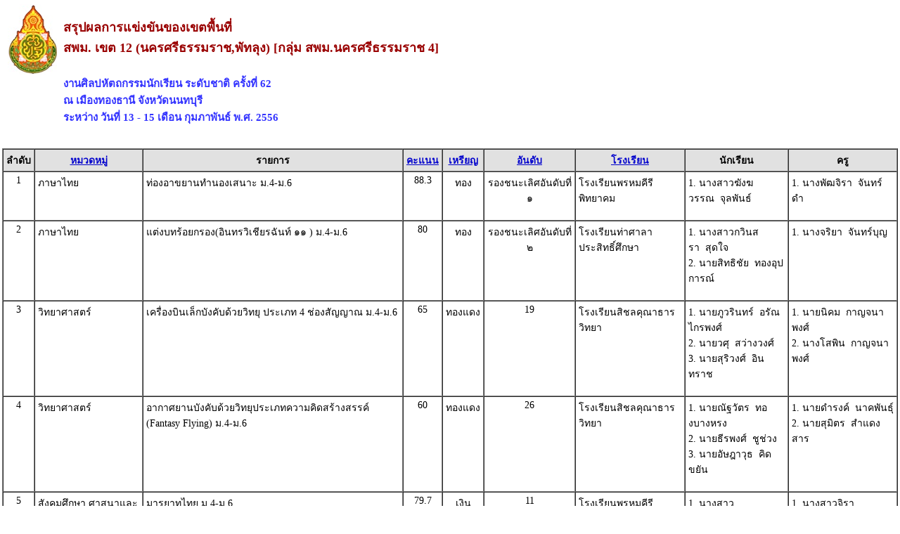

--- FILE ---
content_type: text/html
request_url: https://art62.sillapa.net/sm-nation62/modules/report/report_all_compet_office.php?area_type_id=2&province_id=22&zone_num=4&area_sm=12
body_size: 6283
content:


<!DOCTYPE html PUBLIC "-//W3C//DTD XHTML 1.0 Transitional//EN" "http://www.w3.org/TR/xhtml1/DTD/xhtml1-transitional.dtd">
<html xmlns="http://www.w3.org/1999/xhtml">
<head>
<meta http-equiv="Content-Type" content="text/html; charset=windows-874" />

<title>รายงานตัวแทนเข้าแข่งระดับชาติ</title>
<style type="text/css">
<!--
BODY {
	FONT-SIZE: 11px; MARGIN: 0px; COLOR: #58595b; FONT-FAMILY: Tahoma, Arial, Helvetica, sans-serif
}
TD {
	FONT-SIZE: 11px; MARGIN: 0px; COLOR: #666666; FONT-FAMILY: Tahoma, Arial, Helvetica, sans-serif
}


FORM {
	PADDING-RIGHT: 0px; PADDING-LEFT: 0px; PADDING-BOTTOM: 0px; MARGIN: 0px; PADDING-TOP: 0px
}
UL {
	MARGIN-TOP: 5px; PADDING-TOP: 0px;
	list-style-image:url(images/dia_bluve.gif);
}
IMG {
	BORDER-RIGHT: 0px; BORDER-TOP: 0px; BORDER-LEFT: 0px; BORDER-BOTTOM: 0px
}
INPUT {
	FONT-SIZE: 11px; COLOR: #58595b; FONT-FAMILY: Tahoma, Arial, Helvetica, sans-serif
}
SELECT {
	FONT-SIZE: 11px; COLOR: #58595b; FONT-FAMILY: Tahoma, Arial, Helvetica, sans-serif
}
TEXTAREA {
	FONT-SIZE: 11px; COLOR: #58595b; FONT-FAMILY: Tahoma, Arial, Helvetica, sans-serif
}
.dotline {
	BACKGROUND: url(images/dotline.gif) #ffffff repeat-x left top
}
.dotlinev {
	BACKGROUND: url(images/dotlinev.gif) #ffffff  repeat-y
}
.headtb{
	background-color:#990000;
	font:bold;
	COLOR: #FFFFFF;

}
.topicicon {
	margin: 3px;

}
.tablecomment {
	border: 1px solid #C7C7C7;
}
.foottext {color: #FFFFFF}


.calendarHeader { 
    font-weight: bolder; 
    color: #FFFFFF; 
    background-color: #CC0000; 
}

.calendarToday { 
    background-color: #FFE1CE;
	font-weight: bold;
}

.calendar { 
    width:250;
    background-color: #F3F3F3;
}



.highslide-html {
    background-color: white;
}
.highslide-html-content {
	position: absolute;
    display: none;
}
.highslide-loading {
    display: block;
	color: black;
	font-size: 8pt;
	font-family: sans-serif;
	font-weight: bold;
    text-decoration: none;
	padding: 2px;
	border: 1px solid black;
    background-color: white;
    
    padding-left: 22px;
    background-image: url(highslide/graphics/loader.white.gif);
    background-repeat: no-repeat;
    background-position: 3px 1px;
}
.control {
	float: right;
    display: block;
    /*position: relative;*/
	margin: 0 5px;
	font-size: 9pt;
    font-weight: bold;
	text-decoration: none;
	text-transform: uppercase;
	color: #999;
}
.control:hover {
	color: black !important;
}
.highslide-move {
    cursor: move;
}
.highslide-display-block {
    display: block;
}
.highslide-display-none {
    display: none;
}



#dhtmltooltip{
	position: absolute;
	width: 150px;
	border: 1px solid black;
	padding: 2px;
	background-color: #FFFFFF;
	visibility: hidden;
	z-index: 100;
	filter: Alpha(Opacity=80);
	font-weight: bold;
	color: #000000;
	font-family: MS Sans Serif;
	font-size: 10px;
:DXImageTransform.Microsoft.Shadow(color=gray,direction=135);
}
.transp {
	filter: Alpha(Opacity=100);
}


#DHTMLgoodies_formTooltipDiv{
	color:#FFF;
	font-family:tahoma;
	font-weight:bold;
	font-size:11px;
	line-height:120%;
}
.DHTMLgoodies_formTooltip_closeMessage{
	color:#FFFFFF;
	font-weight:normal;
	font-size:10px;
}


/* the div that holds the date picker calendar */
.dpDiv {
	}


/* the table (within the div) that holds the date picker calendar */
.dpTable {
	font-family: Tahoma, Arial, Helvetica, sans-serif;
	font-size: 12px;
	text-align: center;
	color: #505050;
	background-color: #ece9d8;
	border: 1px solid #AAAAAA;
	}


/* a table row that holds date numbers (either blank or 1-31) */
.dpTR {
	}


/* the top table row that holds the month, year, and forward/backward buttons */
.dpTitleTR {
	}


/* the second table row, that holds the names of days of the week (Mo, Tu, We, etc.) */
.dpDayTR {
	}


/* the bottom table row, that has the "This Month" and "Close" buttons */
.dpTodayButtonTR {
	}


/* a table cell that holds a date number (either blank or 1-31) */
.dpTD {
	border: 1px solid #ece9d8;
	}


/* a table cell that holds a highlighted day (usually either today's date or the current date field value) */
.dpDayHighlightTD {
	background-color: #CCCCCC;
	border: 1px solid #AAAAAA;
	}


/* the date number table cell that the mouse pointer is currently over (you can use contrasting colors to make it apparent which cell is being hovered over) */
.dpTDHover {
	background-color: #aca998;
	border: 1px solid #888888;
	cursor: pointer;
	color: red;
	}


/* the table cell that holds the name of the month and the year */
.dpTitleTD {
	}


/* a table cell that holds one of the forward/backward buttons */
.dpButtonTD {
	}


/* the table cell that holds the "This Month" or "Close" button at the bottom */
.dpTodayButtonTD {
	}


/* a table cell that holds the names of days of the week (Mo, Tu, We, etc.) */
.dpDayTD {
	background-color: #CCCCCC;
	border: 1px solid #AAAAAA;
	color: white;
	}


/* additional style information for the text that indicates the month and year */
.dpTitleText {
	font-size: 12px;
	color: gray;
	font-weight: bold;
	}


/* additional style information for the cell that holds a highlighted day (usually either today's date or the current date field value) */ 
.dpDayHighlight {
	color: 4060ff;
	font-weight: bold;
	}


/* the forward/backward buttons at the top */
.dpButton {
	font-family: Verdana, Tahoma, Arial, Helvetica, sans-serif;
	font-size: 10px;
	color: gray;
	background: #d8e8ff;
	font-weight: bold;
	padding: 0px;
	}


/* the "This Month" and "Close" buttons at the bottom */
.dpTodayButton {
	font-family: Verdana, Tahoma, Arial, Helvetica, sans-serif;
	font-size: 10px;
	color: gray;
	background: #d8e8ff;
	font-weight: bold;
	}



A:link { 
COLOR: #0000CC; TEXT-DECORATION: underline
}
A:visited { 
COLOR: #333333; TEXT-DECORATION: underline
}
A:active { COLOR: #0000CC; TEXT-DECORATION: underline
}
A:hover { 
COLOR: #FF0099; TEXT-DECORATION: none
}
TD { 
FONT-SIZE: 10pt; COLOR: #666666; FONT-FAMILY: "Tahoma", "MS Sans Serif","Verdana"}
TEXTAREA { 
FONT-SIZE: 10pt; 
FONT-FAMILY: "MS Sans Serif", "Microsoft Sans Serif"}
.title { 
FONT-SIZE: 10px; FONT-FAMILY: Verdana, Arial, Helvetica, sans-serif}
.box { 
BORDER-RIGHT: 1px solid; 
BORDER-TOP: 1px solid; 
FONT-SIZE: 10pt; 
BORDER-LEFT: 1px solid; 
BORDER-BOTTOM: 1px solid; 
FONT-FAMILY: "MS Sans Serif", "Microsoft Sans Serif"}
.require {color: #FF0000; font-style:italic;}
.verticaltext{
font: bold 13px Arial;
position: absolute;
right: 3px;
top: 20px;
width: 15px;
writing-mode: tb-rl;
}
.input_box {
	text-align:center;
	color:#0000CC;	
}
.input_box_red {
	text-align:center;
	color:#FF0000;
}
body,td,th {
	color: #000000;
}
h1 {
	font-size: 30px;
	font-weight: normal;
	padding: 0 0 5px 0;
	color:#990000;
}
h2 {
	font-size: 25px;
	font-weight: normal;
	padding: 0 0 5px 0;
	color:#990000;
}
h3 {
	font-size: 18px;
	font-weight: normal;
	padding: 0 0 5px 0;
	color:#990000;
	font-weight: bold;
}
h4{
	font-size: 15px;
	font-weight: normal;
	padding: 0 0 5px 0;
	color:#3333FF;
	font-weight: bold;
}
.error_txt{
	font-size: 10px;
	font-weight: normal;
	padding: 0 0 5px 0;
	color:red;
	font-weight: bold;
}
.warning{
	/*font-size: 10px;*/
	font-weight: normal;
	font-style:italic;
	padding: 0 0 5px 0;
	color:red;
}
/* For IE8 and earlier */
/*
img
{
opacity:1.0;
filter:alpha(opacity=50); 
}
img:hover
{
opacity:0.5;
filter:alpha(opacity=100); 
}
*/body,td,th {
	font-family: MS Sans Serif;
	font-size: 12px;
}
.dotline {
	BACKGROUND: url(../../images/dotline2.gif) #ffffff repeat-x left top
}
body,td,th {
	font-family: Microsoft Sans Serif;
	font-size: 14px;
}
-->
</style>
</head>

<body>




<table align="center">
<tr><td>

<table width="100%">
<tr>
    <td  align="center" valign="top" width="80px"><img src="../../configweb/logo_a4_sm.jpg" /></td>
	<td  valign="top" align="left"> 	
	<h3>สรุปผลการแข่งขันของเขตพื้นที่<br />
สพม. เขต 12 (นครศรีธรรมราช,พัทลุง) [กลุ่ม สพม.นครศรีธรรมราช 4]	</h3>
	<h4>งานศิลปหัตถกรรมนักเรียน ระดับชาติ ครั้งที่ 62<br>ณ เมืองทองธานี จังหวัดนนทบุรี<br>ระหว่าง วันที่ 13 - 15 เดือน กุมภาพันธ์  พ.ศ. 2556</h4>
	</td>
 </tr> 
 </table> 

</td></tr>
<tr><td>


<table width="100%" border="1" align="center" cellpadding="4" cellspacing="0">
	<tr>
	<td width="5" align="center" bgcolor="#E1E1E1"><strong>ลำดับ</strong></td>
	<td  align="center" bgcolor="#E1E1E1"><strong><a href="report_all_compet_office.php?area_type_id=2&province_id=22&zone_num=4&area_sm=12&award=&rank=">หมวดหมู่</a></strong></td>
	<td  align="center" bgcolor="#E1E1E1"><strong>รายการ</strong></td>
	<td  align="center" bgcolor="#E1E1E1"><a href="report_all_compet_office.php?area_type_id=2&province_id=22&zone_num=4&area_sm=12&order=score&award=&rank="><strong>คะแนน</strong></a></td>
	<td  align="center" bgcolor="#E1E1E1"><a href="report_all_compet_office.php?area_type_id=2&province_id=22&zone_num=4&area_sm=12&order=award&award=&rank="><strong>เหรียญ</strong></a></td>
	<td  align="center" bgcolor="#E1E1E1" width="120"><a href="report_all_compet_office.php?area_type_id=2&province_id=22&zone_num=4&area_sm=12&order=rank&award=&rank="><strong>อันดับ</strong></a></td>
<!--    	<td  align="center" bgcolor="#E1E1E1" width="120"><strong>สังกัด</strong></td>-->
    <td  align="center" bgcolor="#E1E1E1"><strong><a href="report_all_compet_office.php?area_type_id=2&province_id=22&zone_num=4&area_sm=12&order=school&award=&rank=">โรงเรียน</a></strong></td>
	<td  align="center" bgcolor="#E1E1E1"><strong>นักเรียน</strong></td>
	<td  align="center" bgcolor="#E1E1E1"><strong>ครู</strong></td>
    	</tr>

  <tr>
	<td align="center" valign="top">1</td>
	<td align="left" valign="top">ภาษาไทย</td>
    <td align="left" valign="top">	ท่องอาขยานทำนองเสนาะ ม.4-ม.6	</td>		
	<td align="center" valign="top">88.3</td>
	<td align="center" valign="top">ทอง</td>
	<td align="center" valign="top">รองชนะเลิศอันดับที่ ๑</td>
<!--    <td align="center" valign="top">รองชนะเลิศอันดับที่ ๑</td>-->
    <td align="left" valign="top">โรงเรียนพรหมคีรีพิทยาคม</td>
	<td align="left" valign="top">
	1.&nbsp;นางสาวฆังฆวรรณ&nbsp;&nbsp;จุลพันธ์<br>&nbsp;	</td>
	<td align="left" valign="top">
	1.&nbsp;นางพัฒจิรา&nbsp;&nbsp;จันทร์ดำ<br>&nbsp;	</td>
       </tr>

  <tr>
	<td align="center" valign="top">2</td>
	<td align="left" valign="top">ภาษาไทย</td>
    <td align="left" valign="top">	แต่งบทร้อยกรอง(อินทรวิเชียรฉันท์ ๑๑ ) ม.4-ม.6	</td>		
	<td align="center" valign="top">80</td>
	<td align="center" valign="top">ทอง</td>
	<td align="center" valign="top">รองชนะเลิศอันดับที่ ๒</td>
<!--    <td align="center" valign="top">รองชนะเลิศอันดับที่ ๒</td>-->
    <td align="left" valign="top">โรงเรียนท่าศาลาประสิทธิ์ศึกษา</td>
	<td align="left" valign="top">
	1.&nbsp;นางสาวกวินสรา&nbsp;&nbsp;สุดใจ<br>2.&nbsp;นายสิทธิชัย&nbsp;&nbsp;ทองอุปการณ์<br>&nbsp;	</td>
	<td align="left" valign="top">
	1.&nbsp;นางจริยา&nbsp;&nbsp;จันทร์บุญ<br>&nbsp;	</td>
       </tr>

  <tr>
	<td align="center" valign="top">3</td>
	<td align="left" valign="top">วิทยาศาสตร์</td>
    <td align="left" valign="top">	เครื่องบินเล็กบังคับด้วยวิทยุ ประเภท 4 ช่องสัญญาณ ม.4-ม.6	</td>		
	<td align="center" valign="top">65</td>
	<td align="center" valign="top">ทองแดง</td>
	<td align="center" valign="top">19</td>
<!--    <td align="center" valign="top">19</td>-->
    <td align="left" valign="top">โรงเรียนสิชลคุณาธารวิทยา</td>
	<td align="left" valign="top">
	1.&nbsp;นายภูวรินทร์&nbsp;&nbsp;อรัณไกรพงศ์<br>2.&nbsp;นายวศุ&nbsp;&nbsp;สว่างวงศ์<br>3.&nbsp;นายสุริวงศ์&nbsp;&nbsp;อินทราช<br>&nbsp;	</td>
	<td align="left" valign="top">
	1.&nbsp;นายนิคม&nbsp;&nbsp;กาญจนาพงศ์<br>2.&nbsp;นางโสพิน&nbsp;&nbsp;กาญจนาพงศ์<br>&nbsp;	</td>
       </tr>

  <tr>
	<td align="center" valign="top">4</td>
	<td align="left" valign="top">วิทยาศาสตร์</td>
    <td align="left" valign="top">	อากาศยานบังคับด้วยวิทยุประเภทความคิดสร้างสรรค์ (Fantasy Flying)  ม.4-ม.6	</td>		
	<td align="center" valign="top">60</td>
	<td align="center" valign="top">ทองแดง</td>
	<td align="center" valign="top">26</td>
<!--    <td align="center" valign="top">26</td>-->
    <td align="left" valign="top">โรงเรียนสิชลคุณาธารวิทยา</td>
	<td align="left" valign="top">
	1.&nbsp;นายณัฐวัตร&nbsp;&nbsp;ทองบางหรง<br>2.&nbsp;นายธีรพงศ์&nbsp;&nbsp;ชูช่วง<br>3.&nbsp;นายอัษฎาวุธ&nbsp;&nbsp;คิดขยัน<br>&nbsp;	</td>
	<td align="left" valign="top">
	1.&nbsp;นายดำรงค์&nbsp;&nbsp;นาคพันธุ์<br>2.&nbsp;นายสุมิตร&nbsp;&nbsp;สำแดงสาร<br>&nbsp;	</td>
       </tr>

  <tr>
	<td align="center" valign="top">5</td>
	<td align="left" valign="top">สังคมศึกษา ศาสนาและวัฒนธรรม</td>
    <td align="left" valign="top">	มารยาทไทย ม.4-ม.6	</td>		
	<td align="center" valign="top">79.7</td>
	<td align="center" valign="top">เงิน</td>
	<td align="center" valign="top">11</td>
<!--    <td align="center" valign="top">11</td>-->
    <td align="left" valign="top">โรงเรียนพรหมคีรีพิทยาคม</td>
	<td align="left" valign="top">
	1.&nbsp;นางสาวกนิษฐา&nbsp;&nbsp;ทิพย์เสภา<br>2.&nbsp;นายธีรศักดิ์&nbsp;&nbsp;พันธ์พืช<br>&nbsp;	</td>
	<td align="left" valign="top">
	1.&nbsp;นางสาวจิราวรรณ&nbsp;&nbsp;ทองศรี<br>&nbsp;	</td>
       </tr>

  <tr>
	<td align="center" valign="top">6</td>
	<td align="left" valign="top">สุขศึกษา และพลศึกษา</td>
    <td align="left" valign="top">	แอโรบิก ม.1-ม.6	</td>		
	<td align="center" valign="top">88.86</td>
	<td align="center" valign="top">ทอง</td>
	<td align="center" valign="top">5</td>
<!--    <td align="center" valign="top">5</td>-->
    <td align="left" valign="top">โรงเรียนท่าศาลาประสิทธิ์ศึกษา</td>
	<td align="left" valign="top">
	1.&nbsp;นางสาวจุฑารัตน์&nbsp;&nbsp;จันทรชิต<br>2.&nbsp;นางสาวชมพูนุท&nbsp;&nbsp;แจ้งสุวรรณ<br>3.&nbsp;เด็กหญิงณัฎฐธิดา&nbsp;&nbsp;พรหมมา<br>4.&nbsp;นางสาวณิชกานต์&nbsp;&nbsp;จุลจงกล<br>5.&nbsp;นางสาวทัศมล&nbsp;&nbsp;พันชนะ<br>6.&nbsp;นายธนากร&nbsp;&nbsp;หวันกะเหร็ม<br>7.&nbsp;นางสาวนฤมล&nbsp;&nbsp;เซ่งปุ้น<br>8.&nbsp;นางสาวปิยนันท์&nbsp;&nbsp;วัยวัฒน์<br>9.&nbsp;นางสาวปิยะลักษณ์&nbsp;&nbsp;ศรีเมือง<br>10.&nbsp;นายภควัต&nbsp;&nbsp;พรหมจิต<br>11.&nbsp;นางสาวศิรดา&nbsp;&nbsp;จีนสีคง<br>12.&nbsp;นางสาวสิรภัทร&nbsp;&nbsp;บริบรูณ์<br>13.&nbsp;นางสาวสุวนันท์&nbsp;&nbsp;บรมสุข<br>14.&nbsp;นางสาวอภิชญา&nbsp;&nbsp;บุรินสุวรรณ<br>15.&nbsp;นางสาวเสาวณีย์&nbsp;&nbsp;ชูละเอียด<br>&nbsp;	</td>
	<td align="left" valign="top">
	1.&nbsp;ว่าที่ร้อยตรีหญิงกัญญาภัค&nbsp;&nbsp;ทองปาน<br>2.&nbsp;นางศุภาณัณ&nbsp;&nbsp;ร่วมสุข<br>3.&nbsp;นางสมพร&nbsp;&nbsp;ทองสมัคร์<br>4.&nbsp;นางสาวอัศนีย์&nbsp;&nbsp;บัวสาม<br>&nbsp;	</td>
       </tr>

  <tr>
	<td align="center" valign="top">7</td>
	<td align="left" valign="top">ศิลปะ</td>
    <td align="left" valign="top">	เขียนภาพไทยประเพณี ม.4-ม.6	</td>		
	<td align="center" valign="top">68</td>
	<td align="center" valign="top">ทองแดง</td>
	<td align="center" valign="top">10</td>
<!--    <td align="center" valign="top">10</td>-->
    <td align="left" valign="top">โรงเรียนสิชลประชาสรรค์</td>
	<td align="left" valign="top">
	1.&nbsp;นางสาวฑาริกา&nbsp;&nbsp;หนูเอี่ยม<br>&nbsp;	</td>
	<td align="left" valign="top">
	1.&nbsp;นายกัมพล&nbsp;&nbsp;หวันหม๊ะ<br>&nbsp;	</td>
       </tr>

  <tr>
	<td align="center" valign="top">8</td>
	<td align="left" valign="top">ศิลปะ</td>
    <td align="left" valign="top">	เขียนภาพไทยสีเอกรงค์ ม.1-ม.3	</td>		
	<td align="center" valign="top">76</td>
	<td align="center" valign="top">เงิน</td>
	<td align="center" valign="top">8</td>
<!--    <td align="center" valign="top">8</td>-->
    <td align="left" valign="top">โรงเรียนสิชลประชาสรรค์</td>
	<td align="left" valign="top">
	1.&nbsp;นายพิทวัส&nbsp;&nbsp;ณ นคร<br>&nbsp;	</td>
	<td align="left" valign="top">
	1.&nbsp;นายกัมพล&nbsp;&nbsp;หวันหม๊ะ<br>&nbsp;	</td>
       </tr>

  <tr>
	<td align="center" valign="top">9</td>
	<td align="left" valign="top">ศิลปะ</td>
    <td align="left" valign="top">	ประติมากรรมลอยตัว ม.1-ม.3	</td>		
	<td align="center" valign="top">75</td>
	<td align="center" valign="top">เงิน</td>
	<td align="center" valign="top">5</td>
<!--    <td align="center" valign="top">5</td>-->
    <td align="left" valign="top">โรงเรียนโมคลานประชาสรรค์</td>
	<td align="left" valign="top">
	1.&nbsp;เด็กหญิงทิพย์สุดา&nbsp;&nbsp;พลหาญ<br>2.&nbsp;เด็กหญิงนัทธมน&nbsp;&nbsp;พึ่งญาติ<br>3.&nbsp;เด็กชายสิทธิชัย&nbsp;&nbsp;มณีพรหม<br>&nbsp;	</td>
	<td align="left" valign="top">
	1.&nbsp;นายธรรมรัตน์&nbsp;&nbsp;วงศ์สุวรรณ<br>2.&nbsp;นางสุลีพร&nbsp;&nbsp;วงศ์สุวรรณ<br>&nbsp;	</td>
       </tr>

  <tr>
	<td align="center" valign="top">10</td>
	<td align="left" valign="top">ศิลปะ</td>
    <td align="left" valign="top">	ประติมากรรมลอยตัว ม.4-ม.6	</td>		
	<td align="center" valign="top">75</td>
	<td align="center" valign="top">เงิน</td>
	<td align="center" valign="top">6</td>
<!--    <td align="center" valign="top">6</td>-->
    <td align="left" valign="top">โรงเรียนโมคลานประชาสรรค์</td>
	<td align="left" valign="top">
	1.&nbsp;นายจักรกฤษณ์&nbsp;&nbsp;พินทอง<br>2.&nbsp;นางสาวสุทธิศา&nbsp;&nbsp;ไพรัตน์<br>3.&nbsp;นางสาวอรวรา&nbsp;&nbsp;หนูคง<br>&nbsp;	</td>
	<td align="left" valign="top">
	1.&nbsp;นายธรรมรัตน์&nbsp;&nbsp;วงศ์สุวรรณ<br>2.&nbsp;นางสุลีพร&nbsp;&nbsp;วงศ์สุวรรณ<br>&nbsp;	</td>
       </tr>

  <tr>
	<td align="center" valign="top">11</td>
	<td align="left" valign="top">การงานอาชีพและเทคโนโลยี</td>
    <td align="left" valign="top">	การแข่งขันหุ่นยนต์อัตโนมัติ ม.1-ม.3	</td>		
	<td align="center" valign="top">0</td>
	<td align="center" valign="top">เข้าร่วม</td>
	<td align="center" valign="top"></td>
<!--    <td align="center" valign="top"></td>-->
    <td align="left" valign="top">โรงเรียนสิชลประชาสรรค์</td>
	<td align="left" valign="top">
	1.&nbsp;เด็กชายทนุธรรม&nbsp;&nbsp;ดำแก้ว<br>2.&nbsp;นายทศพล&nbsp;&nbsp;บุญกระสินธุ์<br>3.&nbsp;เด็กชายธนพนธ์&nbsp;&nbsp;คำแป้น<br>&nbsp;	</td>
	<td align="left" valign="top">
	1.&nbsp;นายปราโมทย์&nbsp;&nbsp;ไชยสินธุ์<br>2.&nbsp;นางสาวสรญา&nbsp;&nbsp;เพชรรัตน์<br>&nbsp;	</td>
       </tr>

  <tr>
	<td align="center" valign="top">12</td>
	<td align="left" valign="top">การงานอาชีพและเทคโนโลยี</td>
    <td align="left" valign="top">	การแข่งขันหุ่นยนต์อัตโนมัติ ม.4-ม.6	</td>		
	<td align="center" valign="top">0</td>
	<td align="center" valign="top">เข้าร่วม</td>
	<td align="center" valign="top"></td>
<!--    <td align="center" valign="top"></td>-->
    <td align="left" valign="top">โรงเรียนสิชลประชาสรรค์</td>
	<td align="left" valign="top">
	1.&nbsp;นายกิตติณัฏฐ์&nbsp;&nbsp;สุขครุฑ<br>2.&nbsp;นายณรงค์ศักดิ์&nbsp;&nbsp;แซ่กั๋ง<br>3.&nbsp;นายวิรุฬศักดิ์&nbsp;&nbsp;พรหมเศษ<br>&nbsp;	</td>
	<td align="left" valign="top">
	1.&nbsp;นายปราโมทย์&nbsp;&nbsp;ไชยสินธุ์<br>2.&nbsp;นางสาวสรญา&nbsp;&nbsp;เพชรรัตน์<br>&nbsp;	</td>
       </tr>

  <tr>
	<td align="center" valign="top">13</td>
	<td align="left" valign="top">การงานอาชีพและเทคโนโลยี</td>
    <td align="left" valign="top">	การแข่งขันหุ่นยนต์บังคับมือ ม.1-ม.3	</td>		
	<td align="center" valign="top">74</td>
	<td align="center" valign="top">เงิน</td>
	<td align="center" valign="top">รองชนะเลิศอันดับที่ ๑</td>
<!--    <td align="center" valign="top">รองชนะเลิศอันดับที่ ๑</td>-->
    <td align="left" valign="top">โรงเรียนสิชลคุณาธารวิทยา</td>
	<td align="left" valign="top">
	1.&nbsp;เด็กชายกมล&nbsp;&nbsp;พรหมเพชร<br>2.&nbsp;เด็กชายชญานนท์&nbsp;&nbsp;บุญทองใหม่<br>3.&nbsp;เด็กชายพงศ์ชณัฐ&nbsp;&nbsp;วิบูลศิลป์<br>&nbsp;	</td>
	<td align="left" valign="top">
	1.&nbsp;นายสุมิตร&nbsp;&nbsp;สำแดงสาร<br>2.&nbsp;นายอรรถพล&nbsp;&nbsp;อรรถชัยยะ<br>&nbsp;	</td>
       </tr>

  <tr>
	<td align="center" valign="top">14</td>
	<td align="left" valign="top">การงานอาชีพและเทคโนโลยี</td>
    <td align="left" valign="top">	การแข่งขันหุ่นยนต์บังคับมือ ม.4-ม.6	</td>		
	<td align="center" valign="top">24</td>
	<td align="center" valign="top">เข้าร่วม</td>
	<td align="center" valign="top">8</td>
<!--    <td align="center" valign="top">8</td>-->
    <td align="left" valign="top">โรงเรียนสิชลคุณาธารวิทยา</td>
	<td align="left" valign="top">
	1.&nbsp;นายธีรยุทธ&nbsp;&nbsp;จันทร์พัฒน์<br>2.&nbsp;นายศุภชัย&nbsp;&nbsp;สมเขาใหญ่<br>3.&nbsp;นายอมรชัย&nbsp;&nbsp;เมฆกลิ่น<br>&nbsp;	</td>
	<td align="left" valign="top">
	1.&nbsp;นายปริญญา&nbsp;&nbsp;นุ่มน้อย<br>2.&nbsp;นางโสพิน&nbsp;&nbsp;กาญจนาพงศ์<br>&nbsp;	</td>
       </tr>

  <tr>
	<td align="center" valign="top">15</td>
	<td align="left" valign="top">การงานอาชีพและเทคโนโลยี</td>
    <td align="left" valign="top">	การแข่งขันหุ่นยนต์ผสม ม.4-ม.6	</td>		
	<td align="center" valign="top">12</td>
	<td align="center" valign="top">เข้าร่วม</td>
	<td align="center" valign="top">9</td>
<!--    <td align="center" valign="top">9</td>-->
    <td align="left" valign="top">โรงเรียนสิชลประชาสรรค์</td>
	<td align="left" valign="top">
	1.&nbsp;นายณัฐภาส&nbsp;&nbsp;เชื่อมใจ<br>2.&nbsp;นายนันทพงค์&nbsp;&nbsp;เจริญคง<br>3.&nbsp;นายวัชระ&nbsp;&nbsp;ใจซื่อ<br>4.&nbsp;นายอภิสิทธิ์&nbsp;&nbsp;เทพณรงค์<br>&nbsp;	</td>
	<td align="left" valign="top">
	1.&nbsp;นางพัศนี&nbsp;&nbsp;ภาชนะกาญจน์<br>2.&nbsp;นางสาวสรญา&nbsp;&nbsp;เพชรรัตน์<br>&nbsp;	</td>
       </tr>

  <tr>
	<td align="center" valign="top">16</td>
	<td align="left" valign="top">การงานอาชีพและเทคโนโลยี</td>
    <td align="left" valign="top">	การแข่งขันประดิษฐ์กระทงดอกไม้ธูปเทียนแพ ม.1-ม.3	</td>		
	<td align="center" valign="top">87</td>
	<td align="center" valign="top">ทอง</td>
	<td align="center" valign="top">6</td>
<!--    <td align="center" valign="top">6</td>-->
    <td align="left" valign="top">โรงเรียนท่าศาลาประสิทธิ์ศึกษา</td>
	<td align="left" valign="top">
	1.&nbsp;เด็กหญิงกิตติยาพร&nbsp;&nbsp;หนูน้อย<br>2.&nbsp;เด็กหญิงญานิกา&nbsp;&nbsp;เจรจาปรีดี<br>3.&nbsp;เด็กหญิงณัฐกมล&nbsp;&nbsp;กั่งเซ่ง<br>4.&nbsp;เด็กหญิงธันยมัย&nbsp;&nbsp;รอดนวล<br>5.&nbsp;เด็กหญิงนิศารัตน์&nbsp;&nbsp;เพชรนิล<br>6.&nbsp;เด็กหญิงศศิวิมล&nbsp;&nbsp;บัวทองคำ<br>&nbsp;	</td>
	<td align="left" valign="top">
	1.&nbsp;นายปราโมทย์&nbsp;&nbsp;รอดนวล<br>2.&nbsp;นางสาวปานจิตต์&nbsp;&nbsp;สิทธิพงศ์<br>3.&nbsp;นางวณี&nbsp;&nbsp;รอดนวล<br>&nbsp;	</td>
       </tr>

  <tr>
	<td align="center" valign="top">17</td>
	<td align="left" valign="top">การงานอาชีพและเทคโนโลยี</td>
    <td align="left" valign="top">	การแข่งขันทำอาหารคาวจานเดียว (ประเภทเส้น) และอาหารหวาน (ขนมไทย) ม.1-ม.3	</td>		
	<td align="center" valign="top">88.4</td>
	<td align="center" valign="top">ทอง</td>
	<td align="center" valign="top">11</td>
<!--    <td align="center" valign="top">11</td>-->
    <td align="left" valign="top">โรงเรียนมะฮัดอิสลามอีมานียะฮ์มูลนิธิ</td>
	<td align="left" valign="top">
	1.&nbsp;เด็กหญิงนาดา&nbsp;&nbsp;ศรีสว่าง<br>2.&nbsp;เด็กหญิงวนิดา&nbsp;&nbsp;วาเด็ง<br>3.&nbsp;เด็กหญิงฮามีซัน&nbsp;&nbsp;ดะเซ็ง<br>&nbsp;	</td>
	<td align="left" valign="top">
	1.&nbsp;นางสาวนิตาล&nbsp;&nbsp;ยีปราโซ<br>2.&nbsp;นางโสภา&nbsp;&nbsp;ยาเหม<br>&nbsp;	</td>
       </tr>

  <tr>
	<td align="center" valign="top">18</td>
	<td align="left" valign="top">กิจกรรมพัฒนาผู้เรียน</td>
    <td align="left" valign="top">	การจัดการค่ายพักแรม ม.1-ม.3	</td>		
	<td align="center" valign="top">76.5</td>
	<td align="center" valign="top">เงิน</td>
	<td align="center" valign="top">9</td>
<!--    <td align="center" valign="top">9</td>-->
    <td align="left" valign="top">โรงเรียนสิชลประชาสรรค์</td>
	<td align="left" valign="top">
	1.&nbsp;นายฐาปกรณ์&nbsp;&nbsp;แก้วเลื่อน<br>2.&nbsp;นายณรงฤทธิ์&nbsp;&nbsp;คิดฉลาด<br>3.&nbsp;นายวันเฉลิม&nbsp;&nbsp;ทองอ่อน<br>4.&nbsp;นายศุภัทร&nbsp;&nbsp;หงษ์พฤกษ์<br>5.&nbsp;นายสหรัฐ&nbsp;&nbsp;สุดจะเสน<br>6.&nbsp;เด็กชายสุทธิพร&nbsp;&nbsp;ตั้นสกุล<br>7.&nbsp;นายอนุวัตร&nbsp;&nbsp;สุวรรณพรหม<br>8.&nbsp;เด็กชายเจษฎา&nbsp;&nbsp;บุญชูศรี<br>&nbsp;	</td>
	<td align="left" valign="top">
	1.&nbsp;นางสาววันวิสาข์&nbsp;&nbsp;รักษาวงศ์<br>2.&nbsp;นายสุรชัย&nbsp;&nbsp;แสนภักดี<br>3.&nbsp;นายเกียรติศักดิ์&nbsp;&nbsp;วัชรกาญจน์<br>&nbsp;	</td>
       </tr>

  <tr>
	<td align="center" valign="top">19</td>
	<td align="left" valign="top">กิจกรรมพัฒนาผู้เรียน</td>
    <td align="left" valign="top">	สภานักเรียน ม.1-ม.3	</td>		
	<td align="center" valign="top">80.3</td>
	<td align="center" valign="top">ทอง</td>
	<td align="center" valign="top">4</td>
<!--    <td align="center" valign="top">4</td>-->
    <td align="left" valign="top">โรงเรียนขนอมพิทยา</td>
	<td align="left" valign="top">
	1.&nbsp;เด็กหญิงณัฐธิกา&nbsp;&nbsp;ก๋งอุบล<br>2.&nbsp;เด็กชายณัฐวัตร์ &nbsp;&nbsp;รัตนชู<br>3.&nbsp;เด็กชายภานุพงศ์&nbsp;&nbsp;สังฆมาศ<br>4.&nbsp;เด็กชายยอดเพชร&nbsp;&nbsp;กิติยานันทวงศ์<br>5.&nbsp;เด็กชายศักดิ์อนันต์&nbsp;&nbsp;คำมั่น<br>6.&nbsp;เด็กหญิงศิริลักษณ์&nbsp;&nbsp;โพธิ์สง่า<br>7.&nbsp;เด็กหญิงศุภิสรา&nbsp;&nbsp;งามโฉม<br>8.&nbsp;เด็กหญิงสุจิตราภรณ์ &nbsp;&nbsp;ทิพย์รอด<br>9.&nbsp;เด็กหญิงสุธิดา&nbsp;&nbsp;ศรชัย<br>10.&nbsp;เด็กหญิงอุมาพร&nbsp;&nbsp;เสมอหน้า<br>&nbsp;	</td>
	<td align="left" valign="top">
	1.&nbsp;นางจิราพร&nbsp;&nbsp;อินทรทัศน์<br>2.&nbsp;นายธนเดช&nbsp;&nbsp;ใจสบาย<br>3.&nbsp;นายปิยะ&nbsp;&nbsp;พละคช<br>&nbsp;	</td>
       </tr>

  <tr>
	<td align="center" valign="top">20</td>
	<td align="left" valign="top">กิจกรรมพัฒนาผู้เรียน</td>
    <td align="left" valign="top">	การประกวดหนังสือเล่มเล็ก ม.4-ม.6	</td>		
	<td align="center" valign="top">62.2</td>
	<td align="center" valign="top">ทองแดง</td>
	<td align="center" valign="top">11</td>
<!--    <td align="center" valign="top">11</td>-->
    <td align="left" valign="top">โรงเรียนสิชลประชาสรรค์</td>
	<td align="left" valign="top">
	1.&nbsp;นางสาวณัฐกานต์&nbsp;&nbsp;เชื่อมใจ<br>2.&nbsp;นางสาวพรพรรณ&nbsp;&nbsp;พรหมคีรี<br>3.&nbsp;นางสาวสุฑาทิพย์&nbsp;&nbsp;แก้วกุล<br>&nbsp;	</td>
	<td align="left" valign="top">
	1.&nbsp;นางทิพวัลย์&nbsp;&nbsp;จอมบดินทร์<br>2.&nbsp;นางโสพิน&nbsp;&nbsp;แก้วสุข<br>&nbsp;	</td>
       </tr>

  <tr>
	<td align="center" valign="top">21</td>
	<td align="left" valign="top">กิจกรรมพัฒนาผู้เรียน</td>
    <td align="left" valign="top">	A Math ม.4-ม.6	</td>		
	<td align="center" valign="top">53</td>
	<td align="center" valign="top">เข้าร่วม</td>
	<td align="center" valign="top">12</td>
<!--    <td align="center" valign="top">12</td>-->
    <td align="left" valign="top">โรงเรียนฉลองรัฐราษฎร์อุทิศ</td>
	<td align="left" valign="top">
	1.&nbsp;นางสาวพรรณี&nbsp;&nbsp;ใจห้าว<br>&nbsp;	</td>
	<td align="left" valign="top">
	1.&nbsp;นางอรอุมา&nbsp;&nbsp;เกษรสิทธิ์<br>&nbsp;	</td>
       </tr>

  <tr>
	<td align="center" valign="top">22</td>
	<td align="left" valign="top">กิจกรรมพัฒนาผู้เรียน</td>
    <td align="left" valign="top">	ซูโดกุ ม.4-ม.6	</td>		
	<td align="center" valign="top">31.83</td>
	<td align="center" valign="top">เข้าร่วม</td>
	<td align="center" valign="top">9</td>
<!--    <td align="center" valign="top">9</td>-->
    <td align="left" valign="top">โรงเรียนท่าศาลาประสิทธิ์ศึกษา</td>
	<td align="left" valign="top">
	1.&nbsp;นางสาวจีระนันท์&nbsp;&nbsp;ผุดผ่อง<br>&nbsp;	</td>
	<td align="left" valign="top">
	1.&nbsp;นางอนงค์รัตน์&nbsp;&nbsp;สุวพันธ์<br>&nbsp;	</td>
       </tr>

  <tr>
	<td align="center" valign="top">23</td>
	<td align="left" valign="top">การศึกษาพิเศษ(โรงเรียนเรียนร่วม)</td>
    <td align="left" valign="top">	การแข่งขันวาดภาพระบายสีประเภทบกพร่องทางร่างกายฯ ม.1-ม.3	</td>		
	<td align="center" valign="top">87</td>
	<td align="center" valign="top">ทอง</td>
	<td align="center" valign="top">5</td>
<!--    <td align="center" valign="top">5</td>-->
    <td align="left" valign="top">โรงเรียนฉลองรัฐราษฎร์อุทิศ</td>
	<td align="left" valign="top">
	1.&nbsp;เด็กชายวสณพงศ์&nbsp;&nbsp;เมืองด้วง<br>&nbsp;	</td>
	<td align="left" valign="top">
	1.&nbsp;นางสาวสุภาลักษณ์&nbsp;&nbsp;พ่อค้า<br>&nbsp;	</td>
       </tr>


</table>


</td></tr>
</table>

<br><br><br><br>


<script defer src="https://static.cloudflareinsights.com/beacon.min.js/vcd15cbe7772f49c399c6a5babf22c1241717689176015" integrity="sha512-ZpsOmlRQV6y907TI0dKBHq9Md29nnaEIPlkf84rnaERnq6zvWvPUqr2ft8M1aS28oN72PdrCzSjY4U6VaAw1EQ==" data-cf-beacon='{"version":"2024.11.0","token":"7e25e2dd77ff484a84962ca48bffd739","r":1,"server_timing":{"name":{"cfCacheStatus":true,"cfEdge":true,"cfExtPri":true,"cfL4":true,"cfOrigin":true,"cfSpeedBrain":true},"location_startswith":null}}' crossorigin="anonymous"></script>
</body>
</html>
